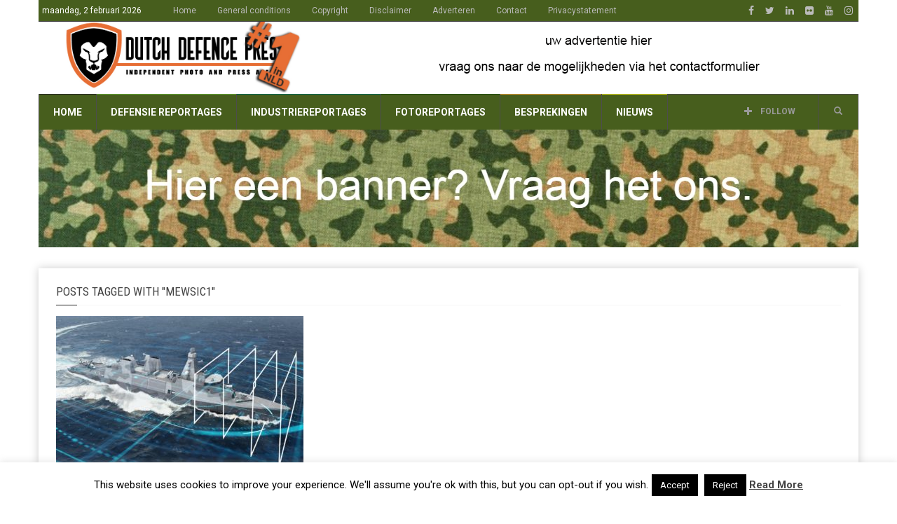

--- FILE ---
content_type: text/html; charset=utf-8
request_url: https://www.google.com/recaptcha/api2/aframe
body_size: 266
content:
<!DOCTYPE HTML><html><head><meta http-equiv="content-type" content="text/html; charset=UTF-8"></head><body><script nonce="QUTglV8slLhxKIZfaceYRQ">/** Anti-fraud and anti-abuse applications only. See google.com/recaptcha */ try{var clients={'sodar':'https://pagead2.googlesyndication.com/pagead/sodar?'};window.addEventListener("message",function(a){try{if(a.source===window.parent){var b=JSON.parse(a.data);var c=clients[b['id']];if(c){var d=document.createElement('img');d.src=c+b['params']+'&rc='+(localStorage.getItem("rc::a")?sessionStorage.getItem("rc::b"):"");window.document.body.appendChild(d);sessionStorage.setItem("rc::e",parseInt(sessionStorage.getItem("rc::e")||0)+1);localStorage.setItem("rc::h",'1770008145015');}}}catch(b){}});window.parent.postMessage("_grecaptcha_ready", "*");}catch(b){}</script></body></html>